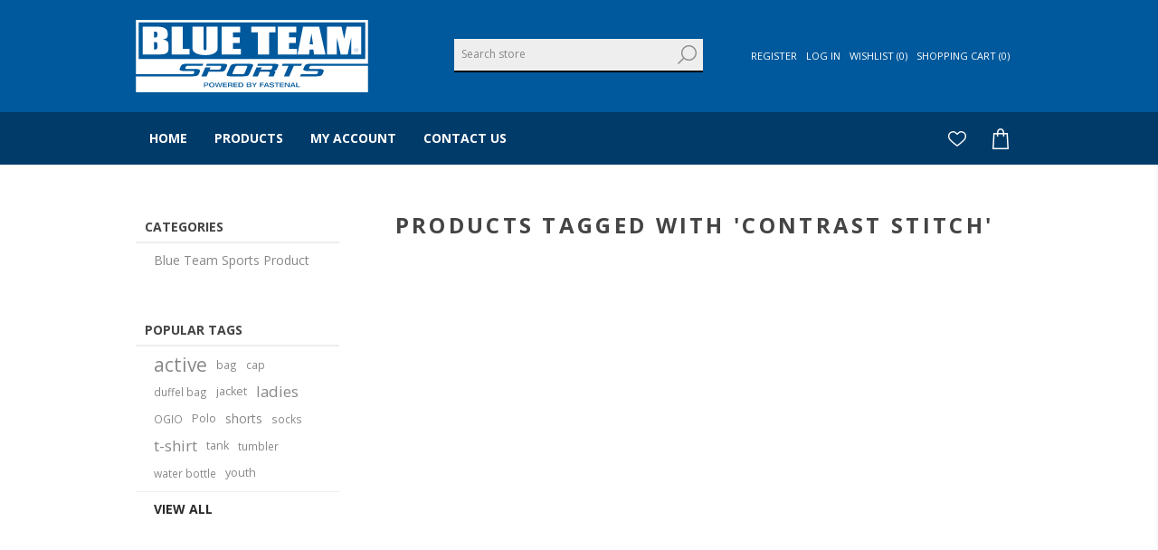

--- FILE ---
content_type: text/html; charset=utf-8
request_url: https://bts.excelimages.com/contrast-stitch
body_size: 6193
content:



<!DOCTYPE html>
<html lang="en" dir="ltr" class="html-product-tag-page">
<head>
    <title>Products tagged with &#x27;contrast stitch&#x27; - Blue Team Sports</title>
    <meta http-equiv="Content-type" content="text/html;charset=UTF-8" />
    <meta name="description" content="" />
    <meta name="keywords" content="" />
    <meta name="generator" content="nopCommerce" />
    <meta name="viewport" content="width=device-width, initial-scale=1.0, minimum-scale=1.0, maximum-scale=2.0" />
    <link href='https://fonts.googleapis.com/css?family=Open+Sans:400,300,700&display=swap' rel='stylesheet' type='text/css' />
    
    

    
    
    
    
    
    
    
    

    


    

    <link rel="stylesheet" type="text/css" href="/css/v9csajfxhkfa_d8vomjfng.styles.css?v=FRuhZ8LCXiXd7wZ0zMzCwoAu9UM" />
    <!-- Global site tag (gtag.js) - Google Analytics -->
                <script async src='https://www.googletagmanager.com/gtag/js?id=UA-0000000-0'></script>
                <script>
                  window.dataLayer = window.dataLayer || [];
                  function gtag(){dataLayer.push(arguments);}
                  gtag('js', new Date());

                  gtag('config', 'UA-0000000-0');
                  
                </script>

    
    
    
    <link rel="shortcut icon" href="\icons\icons_20\favicon.ico">
    
    
    <!--Powered by nopCommerce - https://www.nopCommerce.com-->
    
</head>
<body class="">
    <input name="__RequestVerificationToken" type="hidden" value="CfDJ8NVzFZcNfxlBuqSMZaDKgLcUfxMWQ2_j6upxTihwe-9i-OZ4IGEdCE_EH9vTTI2qWrHo_DgKPkNaaljU2-QU_mZu6d9bgzRc6vsHFOFvkaRw8mhICoqhzjwRkmgdA62BeQgHgSNJDoqcWiw96e2ASvs" />
    




<div class="ajax-loading-block-window" style="display: none">
</div>
<div id="dialog-notifications-success" role="status" aria-live="polite" aria-atomic="true" title="Notification" style="display:none;">
</div>
<div id="dialog-notifications-error" role="alert" aria-live="assertive" aria-atomic="true" title="Error" style="display:none;">
</div>
<div id="dialog-notifications-warning" role="alert" aria-live="assertive" aria-atomic="true" title="Warning" style="display:none;">
</div>
<div id="bar-notification" class="bar-notification-container" role="status" aria-live="polite" aria-atomic="true" data-close="Close">
</div>


<div class="master-wrapper-page  items-per-row-three">
    




<div class="header header-2">
    
    <div class="header-upper">
        <div class="header-options-wrapper">



<div class="header-logo">
    <a href="/" class="logo">


<img alt="Fastenal Blue Team Sports" title="Fastenal Blue Team Sports" src="https://bts.excelimages.com/images/thumbs/0023046_blue-team-sports-logo3.png" />
    </a>
</div>                <div class="search-box store-search-box">
                    

<form method="get" id="small-search-box-form" action="/search">
        <input type="text" class="search-box-text" id="small-searchterms" autocomplete="off" name="q" placeholder="Search store" aria-label="Search store" />


   






<input type="hidden" class="instantSearchResourceElement"
       data-highlightFirstFoundElement="true"
       data-minKeywordLength="3"
       data-defaultProductSortOption="0"
       data-instantSearchUrl="/instantSearchFor"
       data-searchPageUrl="/search"
       data-searchInProductDescriptions="true"
       data-numberOfVisibleProducts="5"
       data-noResultsResourceText=" No data found."/>

        <button type="submit" class="button-1 search-box-button">Search</button>
        
</form>
                </div>
            <div class="header-options">
                <div class="header-links-wrapper">
                    
<div class="header-links">
    <ul>
        
            <li><a href="/register?returnUrl=%2Fcontrast-stitch" class="ico-register">Register</a></li>
            <li><a href="/login?returnUrl=%2Fcontrast-stitch" class="ico-login">Log in</a></li>
            <li>
                <a href="/wishlist" class="ico-wishlist">
                    <span class="wishlist-label">Wishlist</span>
                    <span class="wishlist-qty">(0)</span>
                </a>
            </li>
            <li id="topcartlink">
                <a href="/cart" class="ico-cart">
                    <span class="cart-label">Shopping cart</span>
                    <span class="cart-qty">(0)</span>
                </a>
            </li>
        
    </ul>
        
</div>

                </div>
                <div class="header-selectors-wrapper">
		            
		            
		            
		            
                </div>
            </div>
        </div>
    </div>
    <div class="header-lower">
        <div class="header-actions-wrapper">
            <div id="headerMenuParent">
                <div class="header-menu pictures-per-row-four">
                    <div class="close-menu">
                        <span>Close</span>
                    </div>











    <ul class="mega-menu"
        data-isRtlEnabled="false"
        data-enableClickForDropDown="false">


<li class="  ">

    <a href="/" class="" title="Home" ><span> Home</span></a>

</li>

<li class="top-menu  has-sublist">

    <a href="/" class="with-subcategories" title="Products" ><span> Products</span></a>

        <div class="plus-button"></div>
        <div class="sublist-wrap">
            <ul class="sublist">
                <li class="back-button">
                    <span>back</span>
                </li>


<li class="subfix root-category ">

    <a href="/blue-team-sports-accessories-2" class="" title="Accessories" ><span> Accessories</span></a>

</li>

<li class="subfix root-category ">

    <a href="/mens-9" class="" title="Men&#x27;s" ><span> Men&#x27;s</span></a>

</li>

<li class="subfix root-category ">

    <a href="/ladies-9" class="" title="Ladies&#x27;" ><span> Ladies&#x27;</span></a>

</li>

<li class="subfix root-category ">

    <a href="/youth-5" class="" title="Youth" ><span> Youth</span></a>

</li>

<li class=" root-category ">

    <a href="/coachs-corner" class="" title="Coach&#x27;s Corner" ><span> Coach&#x27;s Corner</span></a>

</li>            </ul>
        </div>
</li>

<li class="  ">

    <a href="/customer/info" class="" title="My Account" ><span> My Account</span></a>

</li>

<li class="  ">

    <a href="/contactus" class="" title="Contact Us" ><span> Contact Us</span></a>

</li>
        
    </ul>
    <div class="menu-title"><span>Menu</span></div>
    <ul class="mega-menu-responsive">


<li class="  ">

    <a href="/" class="" title="Home" ><span> Home</span></a>

</li>

<li class="top-menu  has-sublist">

    <a href="/" class="with-subcategories" title="Products" ><span> Products</span></a>

        <div class="plus-button"></div>
        <div class="sublist-wrap">
            <ul class="sublist">
                <li class="back-button">
                    <span>back</span>
                </li>


<li class="subfix root-category ">

    <a href="/blue-team-sports-accessories-2" class="" title="Accessories" ><span> Accessories</span></a>

</li>

<li class="subfix root-category ">

    <a href="/mens-9" class="" title="Men&#x27;s" ><span> Men&#x27;s</span></a>

</li>

<li class="subfix root-category ">

    <a href="/ladies-9" class="" title="Ladies&#x27;" ><span> Ladies&#x27;</span></a>

</li>

<li class="subfix root-category ">

    <a href="/youth-5" class="" title="Youth" ><span> Youth</span></a>

</li>

<li class=" root-category ">

    <a href="/coachs-corner" class="" title="Coach&#x27;s Corner" ><span> Coach&#x27;s Corner</span></a>

</li>            </ul>
        </div>
</li>

<li class="  ">

    <a href="/customer/info" class="" title="My Account" ><span> My Account</span></a>

</li>

<li class="  ">

    <a href="/contactus" class="" title="Contact Us" ><span> Contact Us</span></a>

</li>
        
    </ul>
                </div>
            </div>
            <div class="header-actions">
                    <a alt="Wishlist" href="/wishlist" class="ico-wishlist">
                        <span class="wishlist-qty"></span>
                    </a>
                    <a alt="Shopping cart" href="/cart" class="ico-cart">
                    </a>


<div id="flyout-cart" class="flyout-cart simplebar">
    <div class="mini-shopping-cart">
        <div class="count">
You have no items in your shopping cart.        </div>
    </div>
</div>
            </div>
        </div>
    </div>
    
</div>    
    <div class="overlayOffCanvas"></div>
    <div class="responsive-nav-wrapper-parent">
        <div class="responsive-nav-wrapper">
            <div class="menu-title">
                <span>Menu</span>
            </div>
            <div class="search-wrap">
                <span>Search</span>
            </div>
                <div class="wishlist-opener">
                    <a alt="Wishlist" href="/wishlist" title="Wishlist">Wishlist</a>
                </div>
                <div class="shopping-cart-link">
                    <a alt="Shopping cart" href="/cart">
                    </a>
                </div>
            <div class="filters-button">
                <span>Filters</span>
            </div>
            <div class="personal-button" id="header-links-opener">
                <span>Personal menu</span>
            </div>
        </div>
    </div>
    <div class="master-wrapper-content " id="main" role="main">
        


    
    
    
    

<div class="ajaxCartInfo" data-getAjaxCartButtonUrl="/NopAjaxCart/GetAjaxCartButtonsAjax"
     data-productPageAddToCartButtonSelector=".add-to-cart-button"
     data-productBoxAddToCartButtonSelector=".product-box-add-to-cart-button"
     data-productBoxProductItemElementSelector=".product-item"
     data-useNopNotification="False"
     data-nopNotificationCartResource="The product has been added to your &lt;a href=&quot;/cart&quot;&gt;shopping cart&lt;/a&gt;"
     data-nopNotificationWishlistResource="The product has been added to your &lt;a href=&quot;/wishlist&quot;&gt;wishlist&lt;/a&gt;"
     data-enableOnProductPage="True"
     data-enableOnCatalogPages="True"
     data-miniShoppingCartQuatityFormattingResource="({0})"
     data-miniWishlistQuatityFormattingResource="({0})"
     data-addToWishlistButtonSelector=".add-to-wishlist-button">
</div>

<input id="addProductVariantToCartUrl" name="addProductVariantToCartUrl" type="hidden" value="/AddProductFromProductDetailsPageToCartAjax" />
<input id="addProductToCartUrl" name="addProductToCartUrl" type="hidden" value="/AddProductToCartAjax" />
<input id="miniShoppingCartUrl" name="miniShoppingCartUrl" type="hidden" value="/MiniShoppingCart" />
<input id="flyoutShoppingCartUrl" name="flyoutShoppingCartUrl" type="hidden" value="/NopAjaxCartFlyoutShoppingCart" />
<input id="checkProductAttributesUrl" name="checkProductAttributesUrl" type="hidden" value="/CheckIfProductOrItsAssociatedProductsHasAttributes" />
<input id="getMiniProductDetailsViewUrl" name="getMiniProductDetailsViewUrl" type="hidden" value="/GetMiniProductDetailsView" />
<input id="flyoutShoppingCartPanelSelector" name="flyoutShoppingCartPanelSelector" type="hidden" value="#flyout-cart" />
<input id="shoppingCartMenuLinkSelector" name="shoppingCartMenuLinkSelector" type="hidden" value=".header-links .cart-qty" />
<input id="wishlistMenuLinkSelector" name="wishlistMenuLinkSelector" type="hidden" value="span.wishlist-qty" />














<div id="product-ribbon-info" data-productid="0"
     data-productboxselector=".product-item"
     data-productboxpicturecontainerselector=".picture"
     data-productpagepicturesparentcontainerselector=".product-essential"
     data-productpagebugpicturecontainerselector=".picture"
     data-retrieveproductribbonsurl="/RetrieveProductRibbons">
</div>
        <div class="master-column-wrapper">
            


<div class="center-2">
    
    




<div class="page product-tag-page">
    <div class="page-title">
        <h1>Products tagged with &#x27;contrast stitch&#x27;</h1>
    </div>
    <div class="page-body">
        
        

        
        


<div class="products-container">
    <div class="ajax-products-busy"></div>
    <div class="products-wrapper">
        


    </div>
</div>

        
    </div>
</div>
    
</div>
<div class="side-2">

    




    <div class="block block-category-navigation">
        <div class="title">
            <strong>Categories</strong>
        </div>
        <div class="listbox">
            <ul class="list">
        <li class="inactive">
            <a href="/blue-team-sports-accessories">Blue Team Sports Product
            </a>
        </li>
            </ul>
        </div>
    </div>


    <div class="block block-popular-tags">
        <div class="title">
            <strong>Popular Tags</strong>
        </div>
        <div class="listbox">
            <div class="tags">
                <ul>
                        <li><a href="/active" style="font-size:150%;">active</a></li>
                        <li><a href="/bag" style="font-size:85%;">bag</a></li>
                        <li><a href="/cap" style="font-size:85%;">cap</a></li>
                        <li><a href="/duffel-bag" style="font-size:85%;">duffel bag</a></li>
                        <li><a href="/jacket" style="font-size:90%;">jacket</a></li>
                        <li><a href="/ladies-28" style="font-size:120%;">ladies</a></li>
                        <li><a href="/ogio-2" style="font-size:85%;">OGIO</a></li>
                        <li><a href="/polo" style="font-size:90%;">Polo</a></li>
                        <li><a href="/shorts" style="font-size:100%;">shorts</a></li>
                        <li><a href="/socks" style="font-size:85%;">socks</a></li>
                        <li><a href="/t-shirt" style="font-size:120%;">t-shirt</a></li>
                        <li><a href="/tank" style="font-size:90%;">tank</a></li>
                        <li><a href="/tumbler" style="font-size:85%;">tumbler</a></li>
                        <li><a href="/water-bottle" style="font-size:85%;">water bottle</a></li>
                        <li><a href="/youth-7" style="font-size:90%;">youth</a></li>
                </ul>
            </div>
                <div class="view-all">
                    <a href="/producttag/all">View all</a>
                </div>
        </div>
    </div>
</div>
        </div>
        
    </div>
    



<div class="footer footer-1">
        <div class="footer-upper">
            


<ul class="social-sharing">
</ul>
        </div>
    <div class="footer-middle">
        <div class="footer-block footer-topic">
            <div class="title">
                <strong>Information</strong>
            </div>
            <div>
                Excel Images, a leading provider of customized apparel and accessories, outfits companies, schools, and organizations of all sizes with the best brands in the industry, including UnderArmour, Nike, and more.
            </div>
        </div>
        <div class="footer-block footer-links">
            <div class="title">
                <strong>My account</strong>
            </div>
            <ul class="list">
                    <li><a href="/order/history">Orders</a></li>
                    <li><a href="/customer/addresses" class="">Addresses</a></li>
                    <li><a href="/cart" class="ico-cart">Shopping cart</a></li>
                    <li><a href="/wishlist" class="ico-wishlist">Wishlist</a></li>
            </ul>
        </div>
        <div class="footer-block footer-links">
            <div class="title">
                <strong>Customer service</strong>
            </div>
            <ul class="list">

                    <li><a href="/contactus">Contact Us</a></li>
                    <li><a href="/about-excel-images">About Excel Images</a></li>
                    <li><a href="/conditions-of-use-6">Conditions Of Use</a></li>
                    <li><a href="/privacyinfo">Privacy policy</a></li>
                    <li><a href="/shipping-returns-6">Shipping &amp; Returns</a></li>
                    <li><a href="/sitemap">Sitemap</a></li>
            </ul>
        </div>
        <div class="footer-block newsletter-block">
            
        </div>
    </div>
    <div class="footer-lower">
        <div class="footer-lower-center">
            <div class="footer-disclaimer">
                Copyright &copy; 2026 Fastenal Blue Team Sports. All rights reserved.
            </div>
            <div class="footer-store-theme">
                
            </div>
        </div>
    </div>
    
</div>

</div>



    <div id="goToTop"></div>
    <script type="text/javascript" src="/js/72sfcpyoi7daspyk6_nooa.scripts.js?v=c5FUI-hYS_HoGs3v5L4aaYb5RUw"></script>
    <script>
    $(function() {
        CatalogProducts.init({
            ajax: true,
            browserPath: '/contrast-stitch',
            fetchUrl: '/tag/products?tagId=88'
        });

        addPagerHandlers();
        $(CatalogProducts).on('loaded', function () {
            addPagerHandlers();
        });
    });

    function addPagerHandlers() {
        $('[data-page]').on('click', function (e) {
            e.preventDefault();
            CatalogProducts.getProducts($(this).data('page'));
            return false;
        });
    }
</script>

<script id="instantSearchItemTemplate">
    <div class="instant-search-item" data-url="${ data.CustomProperties.Url }">
        <a href="${ data.CustomProperties.Url }">
            <div class="img-block">
                <img src="${ data.PictureModels[0].ImageUrl }" alt="${ data.Name }" title="${ data.Name }" style="border: none">
            </div>
            <div class="detail">
                <div class="title">${ data.Name }</div>
                <div class="price"># var price = ""; if (data.ProductPrice.Price) { price = data.ProductPrice.Price } # #= price #</div>           
            </div>
        </a>
    </div>
</script>

<script>
            $("#small-search-box-form").on("submit", function (event) {

                event.preventDefault();


                    if ($("#small-searchterms").val() == "") {
                        alert('Please enter some search keyword');
                        $("#small-searchterms").focus();
                        return;
                    }
                    
                var form = document.getElementById('small-search-box-form');
                var formData = new FormData(form);


                window.location.href = `/search?${new URLSearchParams(formData).toString()}`;
            });
        </script>

<script>
            $(function () {
                $('.header').on('mouseenter', '#topcartlink', function () {
                    $('#flyout-cart').addClass('active');
                });
                $('.header').on('mouseleave', '#topcartlink', function () {
                    $('#flyout-cart').removeClass('active');
                });
                $('.header').on('mouseenter', '#flyout-cart', function () {
                    $('#flyout-cart').addClass('active');
                });
                $('.header').on('mouseleave', '#flyout-cart', function () {
                    $('#flyout-cart').removeClass('active');
                });
            });
        </script>

<script>
        var localized_data = {
            AjaxCartFailure: "Failed to add the product. Please refresh the page and try one more time."
        };
        AjaxCart.init(false, '.shopping-cart-link .cart-qty, .header-actions .cart-qty', '.header-links .wishlist-qty', '#flyout-cart', localized_data);
    </script>


    
</body>
</html>
